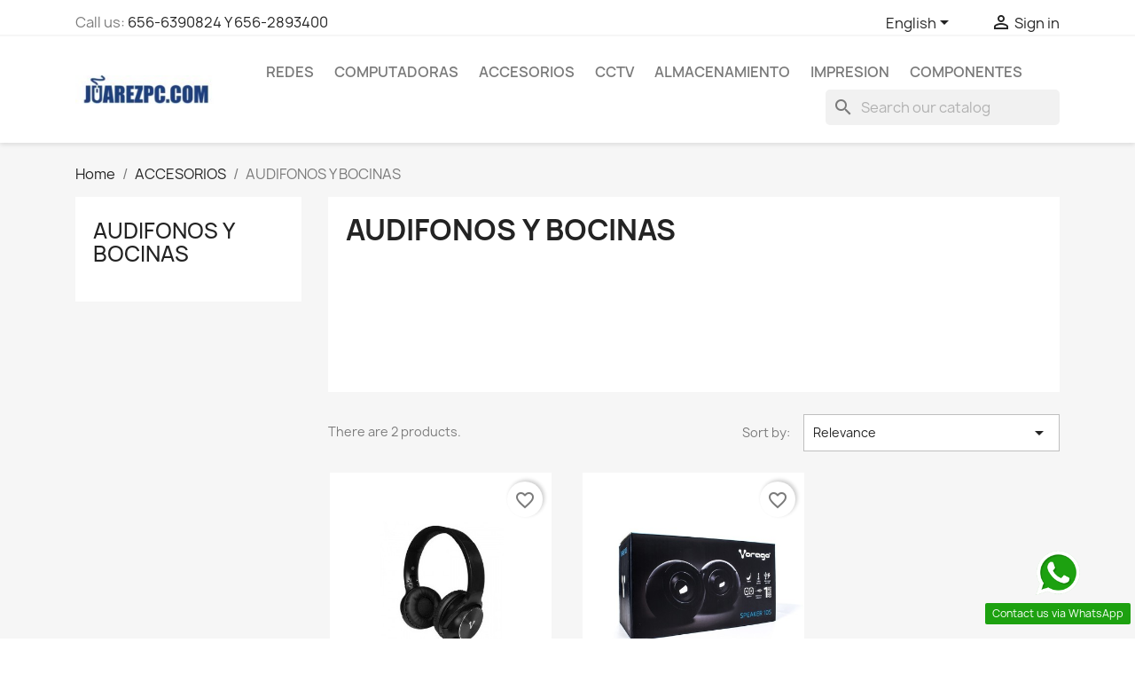

--- FILE ---
content_type: text/html; charset=utf-8
request_url: https://juarezpc.com/en/55-audifonos-y-bocinas
body_size: 12661
content:
<!doctype html>
<html lang="en-US">

  <head>
    
      
  <meta charset="utf-8">


  <meta http-equiv="x-ua-compatible" content="ie=edge">



  <title>AUDIFONOS Y BOCINAS</title>
  
    
  
  <meta name="description" content="">
  <meta name="keywords" content="">
        <link rel="canonical" href="https://juarezpc.com/en/55-audifonos-y-bocinas">
    
          <link rel="alternate" href="https://juarezpc.com/en/55-audifonos-y-bocinas" hreflang="en-us">
          <link rel="alternate" href="https://juarezpc.com/mx/55-audifonos-y-bocinas" hreflang="es-mx">
      
  
  
    <script type="application/ld+json">
  {
    "@context": "https://schema.org",
    "@type": "Organization",
    "name" : "JUAREZPC.COM",
    "url" : "https://juarezpc.com/en/"
         ,"logo": {
        "@type": "ImageObject",
        "url":"https://juarezpc.com/img/logo-1696545720.jpg"
      }
      }
</script>

<script type="application/ld+json">
  {
    "@context": "https://schema.org",
    "@type": "WebPage",
    "isPartOf": {
      "@type": "WebSite",
      "url":  "https://juarezpc.com/en/",
      "name": "JUAREZPC.COM"
    },
    "name": "AUDIFONOS Y BOCINAS",
    "url":  "https://juarezpc.com/en/55-audifonos-y-bocinas"
  }
</script>


  <script type="application/ld+json">
    {
      "@context": "https://schema.org",
      "@type": "BreadcrumbList",
      "itemListElement": [
                  {
            "@type": "ListItem",
            "position": 1,
            "name": "Home",
            "item": "https://juarezpc.com/en/"
          },                  {
            "@type": "ListItem",
            "position": 2,
            "name": "ACCESORIOS",
            "item": "https://juarezpc.com/en/13-accesorios"
          },                  {
            "@type": "ListItem",
            "position": 3,
            "name": "AUDIFONOS Y BOCINAS",
            "item": "https://juarezpc.com/en/55-audifonos-y-bocinas"
          }              ]
    }
  </script>
  
  
  
  <script type="application/ld+json">
  {
    "@context": "https://schema.org",
    "@type": "ItemList",
    "itemListElement": [
          {
        "@type": "ListItem",
        "position": 1,
        "name": "HEADPHONES 200 VORAGO",
        "url": "https://juarezpc.com/en/accesorios/76-headphones-200-vorago.html"
      },          {
        "@type": "ListItem",
        "position": 2,
        "name": "BOCINAS USB VORAGO SPK-105",
        "url": "https://juarezpc.com/en/accesorios/75-bocinas-usb-vorago-spk-105.html"
      }        ]
  }
</script>

  
  
    
  

  
    <meta property="og:title" content="AUDIFONOS Y BOCINAS" />
    <meta property="og:description" content="" />
    <meta property="og:url" content="https://juarezpc.com/en/55-audifonos-y-bocinas" />
    <meta property="og:site_name" content="JUAREZPC.COM" />
    <meta property="og:type" content="website" />    



  <meta name="viewport" content="width=device-width, initial-scale=1">



  <link rel="icon" type="image/vnd.microsoft.icon" href="https://juarezpc.com/img/favicon.ico?1696545804">
  <link rel="shortcut icon" type="image/x-icon" href="https://juarezpc.com/img/favicon.ico?1696545804">



    <link rel="stylesheet" href="https://juarezpc.com/themes/classic/assets/css/theme.css" type="text/css" media="all">
  <link rel="stylesheet" href="https://juarezpc.com/modules/blockreassurance/views/dist/front.css" type="text/css" media="all">
  <link rel="stylesheet" href="https://juarezpc.com/modules/ps_socialfollow/views/css/ps_socialfollow.css" type="text/css" media="all">
  <link rel="stylesheet" href="https://juarezpc.com/modules/ps_searchbar/ps_searchbar.css" type="text/css" media="all">
  <link rel="stylesheet" href="https://juarezpc.com/modules/ps_facetedsearch/views/dist/front.css" type="text/css" media="all">
  <link rel="stylesheet" href="https://juarezpc.com/modules/ets_cookie_banner/views/css/front.css" type="text/css" media="all">
  <link rel="stylesheet" href="https://juarezpc.com/modules/productcomments/views/css/productcomments.css" type="text/css" media="all">
  <link rel="stylesheet" href="https://juarezpc.com/modules/ets_whatsapp/views/css/front.css" type="text/css" media="all">
  <link rel="stylesheet" href="https://juarezpc.com/modules/ph_instagram/views/css/instagram.css" type="text/css" media="all">
  <link rel="stylesheet" href="https://juarezpc.com/modules/ph_instagram/views/css/fancybox.css" type="text/css" media="all">
  <link rel="stylesheet" href="https://juarezpc.com/js/jquery/ui/themes/base/minified/jquery-ui.min.css" type="text/css" media="all">
  <link rel="stylesheet" href="https://juarezpc.com/js/jquery/ui/themes/base/minified/jquery.ui.theme.min.css" type="text/css" media="all">
  <link rel="stylesheet" href="https://juarezpc.com/modules/blockwishlist/public/wishlist.css" type="text/css" media="all">
  <link rel="stylesheet" href="https://juarezpc.com/modules/ps_imageslider/css/homeslider.css" type="text/css" media="all">




  

  <script type="text/javascript">
        var blockwishlistController = "https:\/\/juarezpc.com\/en\/module\/blockwishlist\/action";
        var prestashop = {"cart":{"products":[],"totals":{"total":{"type":"total","label":"Total","amount":0,"value":"$0.00"},"total_including_tax":{"type":"total","label":"Total (tax incl.)","amount":0,"value":"$0.00"},"total_excluding_tax":{"type":"total","label":"Total (tax excl.)","amount":0,"value":"$0.00"}},"subtotals":{"products":{"type":"products","label":"Subtotal","amount":0,"value":"$0.00"},"discounts":null,"shipping":{"type":"shipping","label":"Shipping","amount":0,"value":""},"tax":{"type":"tax","label":"Taxes","amount":0,"value":"$0.00"}},"products_count":0,"summary_string":"0 items","vouchers":{"allowed":0,"added":[]},"discounts":[],"minimalPurchase":0,"minimalPurchaseRequired":""},"currency":{"id":2,"name":"Mexican Peso","iso_code":"MXN","iso_code_num":"484","sign":"$"},"customer":{"lastname":null,"firstname":null,"email":null,"birthday":null,"newsletter":null,"newsletter_date_add":null,"optin":null,"website":null,"company":null,"siret":null,"ape":null,"is_logged":false,"gender":{"type":null,"name":null},"addresses":[]},"country":{"id_zone":2,"id_currency":0,"call_prefix":52,"iso_code":"MX","active":1,"contains_states":1,"need_identification_number":1,"need_zip_code":1,"zip_code_format":"NNNNN","display_tax_label":1,"name":"M\u00e9xico","id":144},"language":{"name":"English (English)","iso_code":"en","locale":"en-US","language_code":"en-us","active":1,"is_rtl":0,"date_format_lite":"m\/d\/Y","date_format_full":"m\/d\/Y H:i:s","id":1},"page":{"title":"","canonical":"https:\/\/juarezpc.com\/en\/55-audifonos-y-bocinas","meta":{"title":"AUDIFONOS Y BOCINAS","description":"","keywords":"","robots":"index"},"page_name":"category","body_classes":{"lang-en":true,"lang-rtl":false,"country-MX":true,"currency-MXN":true,"layout-left-column":true,"page-category":true,"tax-display-enabled":true,"page-customer-account":false,"category-id-55":true,"category-AUDIFONOS Y BOCINAS":true,"category-id-parent-13":true,"category-depth-level-3":true},"admin_notifications":[],"password-policy":{"feedbacks":{"0":"Very weak","1":"Weak","2":"Average","3":"Strong","4":"Very strong","Straight rows of keys are easy to guess":"Straight rows of keys are easy to guess","Short keyboard patterns are easy to guess":"Short keyboard patterns are easy to guess","Use a longer keyboard pattern with more turns":"Use a longer keyboard pattern with more turns","Repeats like \"aaa\" are easy to guess":"Repeats like \"aaa\" are easy to guess","Repeats like \"abcabcabc\" are only slightly harder to guess than \"abc\"":"Repeats like \"abcabcabc\" are only slightly harder to guess than \"abc\"","Sequences like abc or 6543 are easy to guess":"Sequences like \"abc\" or \"6543\" are easy to guess.","Recent years are easy to guess":"Recent years are easy to guess","Dates are often easy to guess":"Dates are often easy to guess","This is a top-10 common password":"This is a top-10 common password","This is a top-100 common password":"This is a top-100 common password","This is a very common password":"This is a very common password","This is similar to a commonly used password":"This is similar to a commonly used password","A word by itself is easy to guess":"A word by itself is easy to guess","Names and surnames by themselves are easy to guess":"Names and surnames by themselves are easy to guess","Common names and surnames are easy to guess":"Common names and surnames are easy to guess","Use a few words, avoid common phrases":"Use a few words, avoid common phrases","No need for symbols, digits, or uppercase letters":"No need for symbols, digits, or uppercase letters","Avoid repeated words and characters":"Avoid repeated words and characters","Avoid sequences":"Avoid sequences","Avoid recent years":"Avoid recent years","Avoid years that are associated with you":"Avoid years that are associated with you","Avoid dates and years that are associated with you":"Avoid dates and years that are associated with you","Capitalization doesn't help very much":"Capitalization doesn't help very much","All-uppercase is almost as easy to guess as all-lowercase":"All-uppercase is almost as easy to guess as all-lowercase","Reversed words aren't much harder to guess":"Reversed words aren't much harder to guess","Predictable substitutions like '@' instead of 'a' don't help very much":"Predictable substitutions like \"@\" instead of \"a\" don't help very much.","Add another word or two. Uncommon words are better.":"Add another word or two. Uncommon words are better."}}},"shop":{"name":"JUAREZPC.COM","logo":"https:\/\/juarezpc.com\/img\/logo-1696545720.jpg","stores_icon":"https:\/\/juarezpc.com\/img\/logo_stores.png","favicon":"https:\/\/juarezpc.com\/img\/favicon.ico"},"core_js_public_path":"\/themes\/","urls":{"base_url":"https:\/\/juarezpc.com\/","current_url":"https:\/\/juarezpc.com\/en\/55-audifonos-y-bocinas","shop_domain_url":"https:\/\/juarezpc.com","img_ps_url":"https:\/\/juarezpc.com\/img\/","img_cat_url":"https:\/\/juarezpc.com\/img\/c\/","img_lang_url":"https:\/\/juarezpc.com\/img\/l\/","img_prod_url":"https:\/\/juarezpc.com\/img\/p\/","img_manu_url":"https:\/\/juarezpc.com\/img\/m\/","img_sup_url":"https:\/\/juarezpc.com\/img\/su\/","img_ship_url":"https:\/\/juarezpc.com\/img\/s\/","img_store_url":"https:\/\/juarezpc.com\/img\/st\/","img_col_url":"https:\/\/juarezpc.com\/img\/co\/","img_url":"https:\/\/juarezpc.com\/themes\/classic\/assets\/img\/","css_url":"https:\/\/juarezpc.com\/themes\/classic\/assets\/css\/","js_url":"https:\/\/juarezpc.com\/themes\/classic\/assets\/js\/","pic_url":"https:\/\/juarezpc.com\/upload\/","theme_assets":"https:\/\/juarezpc.com\/themes\/classic\/assets\/","theme_dir":"https:\/\/juarezpc.com\/home\/plazal6\/public_html\/themes\/classic\/","pages":{"address":"https:\/\/juarezpc.com\/en\/address","addresses":"https:\/\/juarezpc.com\/en\/addresses","authentication":"https:\/\/juarezpc.com\/en\/login","manufacturer":"https:\/\/juarezpc.com\/en\/brands","cart":"https:\/\/juarezpc.com\/en\/cart","category":"https:\/\/juarezpc.com\/en\/index.php?controller=category","cms":"https:\/\/juarezpc.com\/en\/index.php?controller=cms","contact":"https:\/\/juarezpc.com\/en\/contact-us","discount":"https:\/\/juarezpc.com\/en\/discount","guest_tracking":"https:\/\/juarezpc.com\/en\/guest-tracking","history":"https:\/\/juarezpc.com\/en\/order-history","identity":"https:\/\/juarezpc.com\/en\/identity","index":"https:\/\/juarezpc.com\/en\/","my_account":"https:\/\/juarezpc.com\/en\/my-account","order_confirmation":"https:\/\/juarezpc.com\/en\/order-confirmation","order_detail":"https:\/\/juarezpc.com\/en\/index.php?controller=order-detail","order_follow":"https:\/\/juarezpc.com\/en\/order-follow","order":"https:\/\/juarezpc.com\/en\/order","order_return":"https:\/\/juarezpc.com\/en\/index.php?controller=order-return","order_slip":"https:\/\/juarezpc.com\/en\/credit-slip","pagenotfound":"https:\/\/juarezpc.com\/en\/page-not-found","password":"https:\/\/juarezpc.com\/en\/password-recovery","pdf_invoice":"https:\/\/juarezpc.com\/en\/index.php?controller=pdf-invoice","pdf_order_return":"https:\/\/juarezpc.com\/en\/index.php?controller=pdf-order-return","pdf_order_slip":"https:\/\/juarezpc.com\/en\/index.php?controller=pdf-order-slip","prices_drop":"https:\/\/juarezpc.com\/en\/prices-drop","product":"https:\/\/juarezpc.com\/en\/index.php?controller=product","registration":"https:\/\/juarezpc.com\/en\/registration","search":"https:\/\/juarezpc.com\/en\/search","sitemap":"https:\/\/juarezpc.com\/en\/sitemap","stores":"https:\/\/juarezpc.com\/en\/stores","supplier":"https:\/\/juarezpc.com\/en\/suppliers","new_products":"https:\/\/juarezpc.com\/en\/new-products","brands":"https:\/\/juarezpc.com\/en\/brands","register":"https:\/\/juarezpc.com\/en\/registration","order_login":"https:\/\/juarezpc.com\/en\/order?login=1"},"alternative_langs":{"en-us":"https:\/\/juarezpc.com\/en\/55-audifonos-y-bocinas","es-mx":"https:\/\/juarezpc.com\/mx\/55-audifonos-y-bocinas"},"actions":{"logout":"https:\/\/juarezpc.com\/en\/?mylogout="},"no_picture_image":{"bySize":{"small_default":{"url":"https:\/\/juarezpc.com\/img\/p\/en-default-small_default.jpg","width":98,"height":98},"cart_default":{"url":"https:\/\/juarezpc.com\/img\/p\/en-default-cart_default.jpg","width":125,"height":125},"home_default":{"url":"https:\/\/juarezpc.com\/img\/p\/en-default-home_default.jpg","width":250,"height":250},"medium_default":{"url":"https:\/\/juarezpc.com\/img\/p\/en-default-medium_default.jpg","width":452,"height":452},"large_default":{"url":"https:\/\/juarezpc.com\/img\/p\/en-default-large_default.jpg","width":800,"height":800}},"small":{"url":"https:\/\/juarezpc.com\/img\/p\/en-default-small_default.jpg","width":98,"height":98},"medium":{"url":"https:\/\/juarezpc.com\/img\/p\/en-default-home_default.jpg","width":250,"height":250},"large":{"url":"https:\/\/juarezpc.com\/img\/p\/en-default-large_default.jpg","width":800,"height":800},"legend":""}},"configuration":{"display_taxes_label":true,"display_prices_tax_incl":false,"is_catalog":true,"show_prices":true,"opt_in":{"partner":true},"quantity_discount":{"type":"discount","label":"Unit discount"},"voucher_enabled":0,"return_enabled":0},"field_required":[],"breadcrumb":{"links":[{"title":"Home","url":"https:\/\/juarezpc.com\/en\/"},{"title":"ACCESORIOS","url":"https:\/\/juarezpc.com\/en\/13-accesorios"},{"title":"AUDIFONOS Y BOCINAS","url":"https:\/\/juarezpc.com\/en\/55-audifonos-y-bocinas"}],"count":3},"link":{"protocol_link":"https:\/\/","protocol_content":"https:\/\/"},"time":1769741420,"static_token":"ba7d537302822ac2372b70ebff96550f","token":"8d29f646c06ec94639574354c9cd7ce6","debug":false};
        var prestashopFacebookAjaxController = "https:\/\/juarezpc.com\/en\/module\/ps_facebook\/Ajax";
        var productsAlreadyTagged = [];
        var psemailsubscription_subscription = "https:\/\/juarezpc.com\/en\/module\/ps_emailsubscription\/subscription";
        var psr_icon_color = "#F19D76";
        var removeFromWishlistUrl = "https:\/\/juarezpc.com\/en\/module\/blockwishlist\/action?action=deleteProductFromWishlist";
        var wishlistAddProductToCartUrl = "https:\/\/juarezpc.com\/en\/module\/blockwishlist\/action?action=addProductToCart";
        var wishlistUrl = "https:\/\/juarezpc.com\/en\/module\/blockwishlist\/view";
      </script>



    <link rel="prefetch" href="https://www.paypal.com/sdk/js?client-id=AXjYFXWyb4xJCErTUDiFkzL0Ulnn-bMm4fal4G-1nQXQ1ZQxp06fOuE7naKUXGkq2TZpYSiI9xXbs4eo&amp;merchant-id=0&amp;currency=MXN&amp;intent=capture&amp;commit=false&amp;vault=false&amp;integration-date=2022-14-06&amp;enable-funding=paylater&amp;components=marks,funding-eligibility" as="script">
<script type="text/javascript">
    var PH_INSTA_LINK_AJAX = "https://juarezpc.com/en/module/ph_instagram/common";
    var PH_INSTA_TOKEN = "04e85bdf3a5e72569118dd636f39b8fb";
</script>
<script type="text/javascript" src="/modules/ph_instagram/views/js/fancybox.js" defer="defer"></script>
<script type="text/javascript" src="/modules/ph_instagram/views/js/front.js" defer="defer"></script>


    
  </head>

  <body id="category" class="lang-en country-mx currency-mxn layout-left-column page-category tax-display-enabled category-id-55 category-audifonos-y-bocinas category-id-parent-13 category-depth-level-3">

    
      
    

    <main>
      
              

      <header id="header">
        
          
  <div class="header-banner">
    
  </div>



  <nav class="header-nav">
    <div class="container">
      <div class="row">
        <div class="hidden-sm-down">
          <div class="col-md-5 col-xs-12">
            <div id="_desktop_contact_link">
  <div id="contact-link">
                Call us: <a href='tel:656-6390824Y656-2893400'>656-6390824 Y 656-2893400</a>
      </div>
</div>

          </div>
          <div class="col-md-7 right-nav">
              <div id="_desktop_language_selector">
  <div class="language-selector-wrapper">
    <span id="language-selector-label" class="hidden-md-up">Language:</span>
    <div class="language-selector dropdown js-dropdown">
      <button data-toggle="dropdown" class="hidden-sm-down btn-unstyle" aria-haspopup="true" aria-expanded="false" aria-label="Language dropdown">
        <span class="expand-more">English</span>
        <i class="material-icons expand-more">&#xE5C5;</i>
      </button>
      <ul class="dropdown-menu hidden-sm-down" aria-labelledby="language-selector-label">
                  <li  class="current" >
            <a href="https://juarezpc.com/en/55-audifonos-y-bocinas" class="dropdown-item" data-iso-code="en">English</a>
          </li>
                  <li >
            <a href="https://juarezpc.com/mx/55-audifonos-y-bocinas" class="dropdown-item" data-iso-code="mx">Español MX</a>
          </li>
              </ul>
      <select class="link hidden-md-up" aria-labelledby="language-selector-label">
                  <option value="https://juarezpc.com/en/55-audifonos-y-bocinas" selected="selected" data-iso-code="en">
            English
          </option>
                  <option value="https://juarezpc.com/mx/55-audifonos-y-bocinas" data-iso-code="mx">
            Español MX
          </option>
              </select>
    </div>
  </div>
</div>
<div id="_desktop_user_info">
  <div class="user-info">
          <a
        href="https://juarezpc.com/en/login?back=https%3A%2F%2Fjuarezpc.com%2Fen%2F55-audifonos-y-bocinas"
        title="Log in to your customer account"
        rel="nofollow"
      >
        <i class="material-icons">&#xE7FF;</i>
        <span class="hidden-sm-down">Sign in</span>
      </a>
      </div>
</div>

          </div>
        </div>
        <div class="hidden-md-up text-sm-center mobile">
          <div class="float-xs-left" id="menu-icon">
            <i class="material-icons d-inline">&#xE5D2;</i>
          </div>
          <div class="float-xs-right" id="_mobile_cart"></div>
          <div class="float-xs-right" id="_mobile_user_info"></div>
          <div class="top-logo" id="_mobile_logo"></div>
          <div class="clearfix"></div>
        </div>
      </div>
    </div>
  </nav>



  <div class="header-top">
    <div class="container">
       <div class="row">
        <div class="col-md-2 hidden-sm-down" id="_desktop_logo">
                                    
  <a href="https://juarezpc.com/en/">
    <img
      class="logo img-fluid"
      src="https://juarezpc.com/img/logo-1696545720.jpg"
      alt="JUAREZPC.COM"
      width="200"
      height="40">
  </a>

                              </div>
        <div class="header-top-right col-md-10 col-sm-12 position-static">
          

<div class="menu js-top-menu position-static hidden-sm-down" id="_desktop_top_menu">
    
          <ul class="top-menu" id="top-menu" data-depth="0">
                    <li class="category" id="category-10">
                          <a
                class="dropdown-item"
                href="https://juarezpc.com/en/10-redes" data-depth="0"
                              >
                                                                      <span class="float-xs-right hidden-md-up">
                    <span data-target="#top_sub_menu_9375" data-toggle="collapse" class="navbar-toggler collapse-icons">
                      <i class="material-icons add">&#xE313;</i>
                      <i class="material-icons remove">&#xE316;</i>
                    </span>
                  </span>
                                REDES
              </a>
                            <div  class="popover sub-menu js-sub-menu collapse" id="top_sub_menu_9375">
                
          <ul class="top-menu"  data-depth="1">
                    <li class="category" id="category-31">
                          <a
                class="dropdown-item dropdown-submenu"
                href="https://juarezpc.com/en/31-routers-access-points" data-depth="1"
                              >
                                ROUTERS &amp; ACCESS POINTS
              </a>
                          </li>
                    <li class="category" id="category-33">
                          <a
                class="dropdown-item dropdown-submenu"
                href="https://juarezpc.com/en/33-extensores-de-red" data-depth="1"
                              >
                                EXTENSORES DE RED
              </a>
                          </li>
                    <li class="category" id="category-34">
                          <a
                class="dropdown-item dropdown-submenu"
                href="https://juarezpc.com/en/34-herramientas" data-depth="1"
                              >
                                HERRAMIENTAS
              </a>
                          </li>
                    <li class="category" id="category-32">
                          <a
                class="dropdown-item dropdown-submenu"
                href="https://juarezpc.com/en/32-adaptadores-inalambricos" data-depth="1"
                              >
                                ADAPTADORES INALAMBRICOS
              </a>
                          </li>
                    <li class="category" id="category-53">
                          <a
                class="dropdown-item dropdown-submenu"
                href="https://juarezpc.com/en/53-redes-alambricas" data-depth="1"
                              >
                                REDES ALAMBRICAS
              </a>
                          </li>
                    <li class="category" id="category-54">
                          <a
                class="dropdown-item dropdown-submenu"
                href="https://juarezpc.com/en/54-cables" data-depth="1"
                              >
                                CABLES
              </a>
                          </li>
              </ul>
    
              </div>
                          </li>
                    <li class="category" id="category-12">
                          <a
                class="dropdown-item"
                href="https://juarezpc.com/en/12-computadoras" data-depth="0"
                              >
                                                                      <span class="float-xs-right hidden-md-up">
                    <span data-target="#top_sub_menu_98630" data-toggle="collapse" class="navbar-toggler collapse-icons">
                      <i class="material-icons add">&#xE313;</i>
                      <i class="material-icons remove">&#xE316;</i>
                    </span>
                  </span>
                                COMPUTADORAS
              </a>
                            <div  class="popover sub-menu js-sub-menu collapse" id="top_sub_menu_98630">
                
          <ul class="top-menu"  data-depth="1">
                    <li class="category" id="category-35">
                          <a
                class="dropdown-item dropdown-submenu"
                href="https://juarezpc.com/en/35-desktops" data-depth="1"
                              >
                                DESKTOPS
              </a>
                          </li>
                    <li class="category" id="category-36">
                          <a
                class="dropdown-item dropdown-submenu"
                href="https://juarezpc.com/en/36-laptops" data-depth="1"
                              >
                                LAPTOPS
              </a>
                          </li>
              </ul>
    
              </div>
                          </li>
                    <li class="category" id="category-13">
                          <a
                class="dropdown-item"
                href="https://juarezpc.com/en/13-accesorios" data-depth="0"
                              >
                                                                      <span class="float-xs-right hidden-md-up">
                    <span data-target="#top_sub_menu_63252" data-toggle="collapse" class="navbar-toggler collapse-icons">
                      <i class="material-icons add">&#xE313;</i>
                      <i class="material-icons remove">&#xE316;</i>
                    </span>
                  </span>
                                ACCESORIOS
              </a>
                            <div  class="popover sub-menu js-sub-menu collapse" id="top_sub_menu_63252">
                
          <ul class="top-menu"  data-depth="1">
                    <li class="category" id="category-27">
                          <a
                class="dropdown-item dropdown-submenu"
                href="https://juarezpc.com/en/27-cables" data-depth="1"
                              >
                                CABLES
              </a>
                          </li>
                    <li class="category" id="category-41">
                          <a
                class="dropdown-item dropdown-submenu"
                href="https://juarezpc.com/en/41-cargadores-laptop" data-depth="1"
                              >
                                CARGADORES LAPTOP
              </a>
                          </li>
                    <li class="category" id="category-42">
                          <a
                class="dropdown-item dropdown-submenu"
                href="https://juarezpc.com/en/42-enfriamiento" data-depth="1"
                              >
                                ENFRIAMIENTO
              </a>
                          </li>
                    <li class="category" id="category-51">
                          <a
                class="dropdown-item dropdown-submenu"
                href="https://juarezpc.com/en/51-teclado-y-mouse" data-depth="1"
                              >
                                TECLADO Y MOUSE
              </a>
                          </li>
                    <li class="category" id="category-52">
                          <a
                class="dropdown-item dropdown-submenu"
                href="https://juarezpc.com/en/52-nobreak-reguladores" data-depth="1"
                              >
                                NOBREAK &amp; REGULADORES
              </a>
                          </li>
                    <li class="category current " id="category-55">
                          <a
                class="dropdown-item dropdown-submenu"
                href="https://juarezpc.com/en/55-audifonos-y-bocinas" data-depth="1"
                              >
                                AUDIFONOS Y BOCINAS
              </a>
                          </li>
              </ul>
    
              </div>
                          </li>
                    <li class="category" id="category-14">
                          <a
                class="dropdown-item"
                href="https://juarezpc.com/en/14-cctv" data-depth="0"
                              >
                                                                      <span class="float-xs-right hidden-md-up">
                    <span data-target="#top_sub_menu_66631" data-toggle="collapse" class="navbar-toggler collapse-icons">
                      <i class="material-icons add">&#xE313;</i>
                      <i class="material-icons remove">&#xE316;</i>
                    </span>
                  </span>
                                CCTV
              </a>
                            <div  class="popover sub-menu js-sub-menu collapse" id="top_sub_menu_66631">
                
          <ul class="top-menu"  data-depth="1">
                    <li class="category" id="category-37">
                          <a
                class="dropdown-item dropdown-submenu"
                href="https://juarezpc.com/en/37-camaras" data-depth="1"
                              >
                                CAMARAS
              </a>
                          </li>
                    <li class="category" id="category-38">
                          <a
                class="dropdown-item dropdown-submenu"
                href="https://juarezpc.com/en/38-dvr-nvr" data-depth="1"
                              >
                                DVR / NVR
              </a>
                          </li>
                    <li class="category" id="category-39">
                          <a
                class="dropdown-item dropdown-submenu"
                href="https://juarezpc.com/en/39-accesorios" data-depth="1"
                              >
                                ACCESORIOS
              </a>
                          </li>
                    <li class="category" id="category-40">
                          <a
                class="dropdown-item dropdown-submenu"
                href="https://juarezpc.com/en/40-kits" data-depth="1"
                              >
                                KITS
              </a>
                          </li>
              </ul>
    
              </div>
                          </li>
                    <li class="category" id="category-22">
                          <a
                class="dropdown-item"
                href="https://juarezpc.com/en/22-almacenamiento" data-depth="0"
                              >
                                                                      <span class="float-xs-right hidden-md-up">
                    <span data-target="#top_sub_menu_83711" data-toggle="collapse" class="navbar-toggler collapse-icons">
                      <i class="material-icons add">&#xE313;</i>
                      <i class="material-icons remove">&#xE316;</i>
                    </span>
                  </span>
                                ALMACENAMIENTO
              </a>
                            <div  class="popover sub-menu js-sub-menu collapse" id="top_sub_menu_83711">
                
          <ul class="top-menu"  data-depth="1">
                    <li class="category" id="category-23">
                          <a
                class="dropdown-item dropdown-submenu"
                href="https://juarezpc.com/en/23-discos-solidos" data-depth="1"
                              >
                                DISCOS SOLIDOS
              </a>
                          </li>
                    <li class="category" id="category-24">
                          <a
                class="dropdown-item dropdown-submenu"
                href="https://juarezpc.com/en/24-memorias-usb" data-depth="1"
                              >
                                MEMORIAS USB
              </a>
                          </li>
                    <li class="category" id="category-25">
                          <a
                class="dropdown-item dropdown-submenu"
                href="https://juarezpc.com/en/25-memorias-sd" data-depth="1"
                              >
                                MEMORIAS SD
              </a>
                          </li>
                    <li class="category" id="category-26">
                          <a
                class="dropdown-item dropdown-submenu"
                href="https://juarezpc.com/en/26-discos-duros" data-depth="1"
                              >
                                DISCOS DUROS
              </a>
                          </li>
              </ul>
    
              </div>
                          </li>
                    <li class="category" id="category-28">
                          <a
                class="dropdown-item"
                href="https://juarezpc.com/en/28-impresion" data-depth="0"
                              >
                                                                      <span class="float-xs-right hidden-md-up">
                    <span data-target="#top_sub_menu_94030" data-toggle="collapse" class="navbar-toggler collapse-icons">
                      <i class="material-icons add">&#xE313;</i>
                      <i class="material-icons remove">&#xE316;</i>
                    </span>
                  </span>
                                IMPRESION
              </a>
                            <div  class="popover sub-menu js-sub-menu collapse" id="top_sub_menu_94030">
                
          <ul class="top-menu"  data-depth="1">
                    <li class="category" id="category-29">
                          <a
                class="dropdown-item dropdown-submenu"
                href="https://juarezpc.com/en/29-impresoras" data-depth="1"
                              >
                                IMPRESORAS
              </a>
                          </li>
                    <li class="category" id="category-30">
                          <a
                class="dropdown-item dropdown-submenu"
                href="https://juarezpc.com/en/30-consumibles" data-depth="1"
                              >
                                CONSUMIBLES
              </a>
                          </li>
              </ul>
    
              </div>
                          </li>
                    <li class="category" id="category-43">
                          <a
                class="dropdown-item"
                href="https://juarezpc.com/en/43-componentes" data-depth="0"
                              >
                                                                      <span class="float-xs-right hidden-md-up">
                    <span data-target="#top_sub_menu_88745" data-toggle="collapse" class="navbar-toggler collapse-icons">
                      <i class="material-icons add">&#xE313;</i>
                      <i class="material-icons remove">&#xE316;</i>
                    </span>
                  </span>
                                COMPONENTES
              </a>
                            <div  class="popover sub-menu js-sub-menu collapse" id="top_sub_menu_88745">
                
          <ul class="top-menu"  data-depth="1">
                    <li class="category" id="category-44">
                          <a
                class="dropdown-item dropdown-submenu"
                href="https://juarezpc.com/en/44-motherboards" data-depth="1"
                              >
                                MOTHERBOARDS
              </a>
                          </li>
                    <li class="category" id="category-45">
                          <a
                class="dropdown-item dropdown-submenu"
                href="https://juarezpc.com/en/45-procesadores" data-depth="1"
                              >
                                PROCESADORES
              </a>
                          </li>
                    <li class="category" id="category-46">
                          <a
                class="dropdown-item dropdown-submenu"
                href="https://juarezpc.com/en/46-abanicos" data-depth="1"
                              >
                                ABANICOS
              </a>
                          </li>
                    <li class="category" id="category-47">
                          <a
                class="dropdown-item dropdown-submenu"
                href="https://juarezpc.com/en/47-gabinetes" data-depth="1"
                              >
                                GABINETES
              </a>
                          </li>
                    <li class="category" id="category-48">
                          <a
                class="dropdown-item dropdown-submenu"
                href="https://juarezpc.com/en/48-memoria-ram" data-depth="1"
                              >
                                MEMORIA RAM
              </a>
                          </li>
                    <li class="category" id="category-49">
                          <a
                class="dropdown-item dropdown-submenu"
                href="https://juarezpc.com/en/49-tarjetas" data-depth="1"
                              >
                                TARJETAS
              </a>
                          </li>
                    <li class="category" id="category-50">
                          <a
                class="dropdown-item dropdown-submenu"
                href="https://juarezpc.com/en/50-monitores" data-depth="1"
                              >
                                MONITORES
              </a>
                          </li>
                    <li class="category" id="category-56">
                          <a
                class="dropdown-item dropdown-submenu"
                href="https://juarezpc.com/en/56-fuentes-" data-depth="1"
                              >
                                FUENTES
              </a>
                          </li>
              </ul>
    
              </div>
                          </li>
              </ul>
    
    <div class="clearfix"></div>
</div>
<div id="search_widget" class="search-widgets" data-search-controller-url="//juarezpc.com/en/search">
  <form method="get" action="//juarezpc.com/en/search">
    <input type="hidden" name="controller" value="search">
    <i class="material-icons search" aria-hidden="true">search</i>
    <input type="text" name="s" value="" placeholder="Search our catalog" aria-label="Search">
    <i class="material-icons clear" aria-hidden="true">clear</i>
  </form>
</div>

        </div>
      </div>
      <div id="mobile_top_menu_wrapper" class="row hidden-md-up" style="display:none;">
        <div class="js-top-menu mobile" id="_mobile_top_menu"></div>
        <div class="js-top-menu-bottom">
          <div id="_mobile_currency_selector"></div>
          <div id="_mobile_language_selector"></div>
          <div id="_mobile_contact_link"></div>
        </div>
      </div>
    </div>
  </div>
  

        
      </header>

      <section id="wrapper">
        
          
<aside id="notifications">
  <div class="notifications-container container">
    
    
    
      </div>
</aside>
        

        
        <div class="container">
          
            <nav data-depth="3" class="breadcrumb">
  <ol>
    
              
          <li>
                          <a href="https://juarezpc.com/en/"><span>Home</span></a>
                      </li>
        
              
          <li>
                          <a href="https://juarezpc.com/en/13-accesorios"><span>ACCESORIOS</span></a>
                      </li>
        
              
          <li>
                          <span>AUDIFONOS Y BOCINAS</span>
                      </li>
        
          
  </ol>
</nav>
          

          <div class="row">
            
              <div id="left-column" class="col-xs-12 col-md-4 col-lg-3">
                                  

<div class="block-categories">
  <ul class="category-top-menu">
    <li><a class="text-uppercase h6" href="https://juarezpc.com/en/55-audifonos-y-bocinas">AUDIFONOS Y BOCINAS</a></li>
      </ul>
</div>
<div id="search_filters_wrapper" class="hidden-sm-down">
  <div id="search_filter_controls" class="hidden-md-up">
      <span id="_mobile_search_filters_clear_all"></span>
      <button class="btn btn-secondary ok">
        <i class="material-icons rtl-no-flip">&#xE876;</i>
        OK
      </button>
  </div>
  
</div>

                              </div>
            

            
  <div id="content-wrapper" class="js-content-wrapper left-column col-xs-12 col-md-8 col-lg-9">
    
    
  <section id="main">

    
    <div id="js-product-list-header">
            <div class="block-category card card-block">
            <h1 class="h1">AUDIFONOS Y BOCINAS</h1>
            <div class="block-category-inner">
                                            </div>
        </div>
    </div>


    
          
    
    

    <section id="products">
      
        
          <div id="js-product-list-top" class="row products-selection">
  <div class="col-lg-5 hidden-sm-down total-products">
          <p>There are 2 products.</p>
      </div>
  <div class="col-lg-7">
    <div class="row sort-by-row">
      
        <span class="col-sm-3 col-md-5 hidden-sm-down sort-by">Sort by:</span>
<div class="col-xs-12 col-sm-12 col-md-9 products-sort-order dropdown">
  <button
    class="btn-unstyle select-title"
    rel="nofollow"
    data-toggle="dropdown"
    aria-label="Sort by selection"
    aria-haspopup="true"
    aria-expanded="false">
    Relevance    <i class="material-icons float-xs-right">&#xE5C5;</i>
  </button>
  <div class="dropdown-menu">
          <a
        rel="nofollow"
        href="https://juarezpc.com/en/55-audifonos-y-bocinas?order=product.sales.desc"
        class="select-list js-search-link"
      >
        Sales, highest to lowest
      </a>
          <a
        rel="nofollow"
        href="https://juarezpc.com/en/55-audifonos-y-bocinas?order=product.position.asc"
        class="select-list current js-search-link"
      >
        Relevance
      </a>
          <a
        rel="nofollow"
        href="https://juarezpc.com/en/55-audifonos-y-bocinas?order=product.name.asc"
        class="select-list js-search-link"
      >
        Name, A to Z
      </a>
          <a
        rel="nofollow"
        href="https://juarezpc.com/en/55-audifonos-y-bocinas?order=product.name.desc"
        class="select-list js-search-link"
      >
        Name, Z to A
      </a>
          <a
        rel="nofollow"
        href="https://juarezpc.com/en/55-audifonos-y-bocinas?order=product.price.asc"
        class="select-list js-search-link"
      >
        Price, low to high
      </a>
          <a
        rel="nofollow"
        href="https://juarezpc.com/en/55-audifonos-y-bocinas?order=product.price.desc"
        class="select-list js-search-link"
      >
        Price, high to low
      </a>
      </div>
</div>
      
          </div>
  </div>
  <div class="col-sm-12 hidden-md-up text-sm-center showing">
    Showing 1-2 of 2 item(s)
  </div>
</div>
        

        
          <div class="hidden-sm-down">
            <section id="js-active-search-filters" class="hide">
  
    <p class="h6 hidden-xs-up">Active filters</p>
  

  </section>

          </div>
        

        
          <div id="js-product-list">
  
<div class="products row">
            
<div class="js-product product col-xs-12 col-sm-6 col-xl-4">
  <article class="product-miniature js-product-miniature" data-id-product="76" data-id-product-attribute="0">
    <div class="thumbnail-container">
      <div class="thumbnail-top">
        
                      <a href="https://juarezpc.com/en/accesorios/76-headphones-200-vorago.html" class="thumbnail product-thumbnail">
              <picture>
                                                <img
                  src="https://juarezpc.com/88-home_default/headphones-200-vorago.jpg"
                  alt="HEADPHONES 200 VORAGO"
                  loading="lazy"
                  data-full-size-image-url="https://juarezpc.com/88-large_default/headphones-200-vorago.jpg"
                  width="250"
                  height="250"
                />
              </picture>
            </a>
                  

        <div class="highlighted-informations no-variants">
          
            <a class="quick-view js-quick-view" href="#" data-link-action="quickview">
              <i class="material-icons search">&#xE8B6;</i> Quick view
            </a>
          

          
                      
        </div>
      </div>

      <div class="product-description">
        
                      <h2 class="h3 product-title"><a href="https://juarezpc.com/en/accesorios/76-headphones-200-vorago.html" content="https://juarezpc.com/en/accesorios/76-headphones-200-vorago.html">HEADPHONES 200 VORAGO</a></h2>
                  

        
                      <div class="product-price-and-shipping">
              
              

              <span class="price" aria-label="Price">
                                                  $277.78
                              </span>

              

              
            </div>
                  

        
          
<div class="product-list-reviews" data-id="76" data-url="https://juarezpc.com/en/module/productcomments/CommentGrade">
  <div class="grade-stars small-stars"></div>
  <div class="comments-nb"></div>
</div>

        
      </div>

      
    <ul class="product-flags js-product-flags">
            </ul>

    </div>
  </article>
</div>

            
<div class="js-product product col-xs-12 col-sm-6 col-xl-4">
  <article class="product-miniature js-product-miniature" data-id-product="75" data-id-product-attribute="0">
    <div class="thumbnail-container">
      <div class="thumbnail-top">
        
                      <a href="https://juarezpc.com/en/accesorios/75-bocinas-usb-vorago-spk-105.html" class="thumbnail product-thumbnail">
              <picture>
                                                <img
                  src="https://juarezpc.com/87-home_default/bocinas-usb-vorago-spk-105.jpg"
                  alt="BOCINAS USB VORAGO SPK-105"
                  loading="lazy"
                  data-full-size-image-url="https://juarezpc.com/87-large_default/bocinas-usb-vorago-spk-105.jpg"
                  width="250"
                  height="250"
                />
              </picture>
            </a>
                  

        <div class="highlighted-informations no-variants">
          
            <a class="quick-view js-quick-view" href="#" data-link-action="quickview">
              <i class="material-icons search">&#xE8B6;</i> Quick view
            </a>
          

          
                      
        </div>
      </div>

      <div class="product-description">
        
                      <h2 class="h3 product-title"><a href="https://juarezpc.com/en/accesorios/75-bocinas-usb-vorago-spk-105.html" content="https://juarezpc.com/en/accesorios/75-bocinas-usb-vorago-spk-105.html">BOCINAS USB VORAGO SPK-105</a></h2>
                  

        
                      <div class="product-price-and-shipping">
              
              

              <span class="price" aria-label="Price">
                                                  $231.48
                              </span>

              

              
            </div>
                  

        
          
<div class="product-list-reviews" data-id="75" data-url="https://juarezpc.com/en/module/productcomments/CommentGrade">
  <div class="grade-stars small-stars"></div>
  <div class="comments-nb"></div>
</div>

        
      </div>

      
    <ul class="product-flags js-product-flags">
            </ul>

    </div>
  </article>
</div>

    </div>

  
    <nav class="pagination">
  <div class="col-md-4">
    
      Showing 1-2 of 2 item(s)
    
  </div>

  <div class="col-md-6 offset-md-2 pr-0">
    
         
  </div>

</nav>
  

  <div class="hidden-md-up text-xs-right up">
    <a href="#header" class="btn btn-secondary">
      Back to top
      <i class="material-icons">&#xE316;</i>
    </a>
  </div>
</div>
        

        
          <div id="js-product-list-bottom"></div>
        

          </section>

    
    <div id="js-product-list-footer">
    </div>


    

  </section>

    
  </div>


            
          </div>
        </div>
        
      </section>

      <footer id="footer" class="js-footer">
        
          <div class="container">
  <div class="row">
    
      <div class="block_newsletter col-lg-8 col-md-12 col-sm-12" id="blockEmailSubscription_displayFooterBefore">
  <div class="row">
    <p id="block-newsletter-label" class="col-md-5 col-xs-12">Get our latest news and special sales</p>
    <div class="col-md-7 col-xs-12">
      <form action="https://juarezpc.com/en/55-audifonos-y-bocinas#blockEmailSubscription_displayFooterBefore" method="post">
        <div class="row">
          <div class="col-xs-12">
            <input
              class="btn btn-primary float-xs-right hidden-xs-down"
              name="submitNewsletter"
              type="submit"
              value="Subscribe"
            >
            <input
              class="btn btn-primary float-xs-right hidden-sm-up"
              name="submitNewsletter"
              type="submit"
              value="OK"
            >
            <div class="input-wrapper">
              <input
                name="email"
                type="email"
                value=""
                placeholder="Your email address"
                aria-labelledby="block-newsletter-label"
                required
              >
            </div>
            <input type="hidden" name="blockHookName" value="displayFooterBefore" />
            <input type="hidden" name="action" value="0">
            <div class="clearfix"></div>
          </div>
          <div class="col-xs-12">
                              <p>You may unsubscribe at any moment. For that purpose, please find our contact info in the legal notice.</p>
                                          
                              
                        </div>
        </div>
      </form>
    </div>
  </div>
</div>

  <div class="block-social col-lg-4 col-md-12 col-sm-12">
    <ul>
              <li class="facebook"><a href="#" target="_blank" rel="noopener noreferrer">Facebook</a></li>
              <li class="twitter"><a href="#" target="_blank" rel="noopener noreferrer">Twitter</a></li>
              <li class="rss"><a href="#" target="_blank" rel="noopener noreferrer">Rss</a></li>
              <li class="youtube"><a href="#" target="_blank" rel="noopener noreferrer">YouTube</a></li>
              <li class="pinterest"><a href="#" target="_blank" rel="noopener noreferrer">Pinterest</a></li>
              <li class="vimeo"><a href="#" target="_blank" rel="noopener noreferrer">Vimeo</a></li>
              <li class="instagram"><a href="#" target="_blank" rel="noopener noreferrer">Instagram</a></li>
              <li class="linkedin"><a href="#" target="_blank" rel="noopener noreferrer">LinkedIn</a></li>
          </ul>
  </div>


    
  </div>
</div>
<div class="footer-container">
  <div class="container">
    <div class="row">
      
        <div class="col-md-6 links">
  <div class="row">
      <div class="col-md-6 wrapper">
      <p class="h3 hidden-sm-down">Products</p>
      <div class="title clearfix hidden-md-up" data-target="#footer_sub_menu_1" data-toggle="collapse">
        <span class="h3">Products</span>
        <span class="float-xs-right">
          <span class="navbar-toggler collapse-icons">
            <i class="material-icons add">&#xE313;</i>
            <i class="material-icons remove">&#xE316;</i>
          </span>
        </span>
      </div>
      <ul id="footer_sub_menu_1" class="collapse">
                  <li>
            <a
                id="link-product-page-prices-drop-1"
                class="cms-page-link"
                href="https://juarezpc.com/en/prices-drop"
                title="Our special products"
                            >
              Prices drop
            </a>
          </li>
                  <li>
            <a
                id="link-product-page-new-products-1"
                class="cms-page-link"
                href="https://juarezpc.com/en/new-products"
                title="Our new products"
                            >
              New products
            </a>
          </li>
                  <li>
            <a
                id="link-product-page-best-sales-1"
                class="cms-page-link"
                href="https://juarezpc.com/en/best-sellers"
                title="Our best sales"
                            >
              Best sellers
            </a>
          </li>
              </ul>
    </div>
      <div class="col-md-6 wrapper">
      <p class="h3 hidden-sm-down">Our company</p>
      <div class="title clearfix hidden-md-up" data-target="#footer_sub_menu_2" data-toggle="collapse">
        <span class="h3">Our company</span>
        <span class="float-xs-right">
          <span class="navbar-toggler collapse-icons">
            <i class="material-icons add">&#xE313;</i>
            <i class="material-icons remove">&#xE316;</i>
          </span>
        </span>
      </div>
      <ul id="footer_sub_menu_2" class="collapse">
                  <li>
            <a
                id="link-cms-page-1-2"
                class="cms-page-link"
                href="https://juarezpc.com/en/content/1-delivery"
                title="Our terms and conditions of delivery"
                            >
              Delivery
            </a>
          </li>
                  <li>
            <a
                id="link-cms-page-2-2"
                class="cms-page-link"
                href="https://juarezpc.com/en/content/2-legal-notice"
                title="Legal notice"
                            >
              Legal Notice
            </a>
          </li>
                  <li>
            <a
                id="link-cms-page-3-2"
                class="cms-page-link"
                href="https://juarezpc.com/en/content/3-terms-and-conditions-of-use"
                title="Our terms and conditions of use"
                            >
              Terms and conditions of use
            </a>
          </li>
                  <li>
            <a
                id="link-cms-page-4-2"
                class="cms-page-link"
                href="https://juarezpc.com/en/content/4-about-us"
                title="Learn more about us"
                            >
              About us
            </a>
          </li>
                  <li>
            <a
                id="link-cms-page-5-2"
                class="cms-page-link"
                href="https://juarezpc.com/en/content/5-secure-payment"
                title="Our secure payment method"
                            >
              Secure payment
            </a>
          </li>
                  <li>
            <a
                id="link-static-page-contact-2"
                class="cms-page-link"
                href="https://juarezpc.com/en/contact-us"
                title="Use our form to contact us"
                            >
              Contact us
            </a>
          </li>
                  <li>
            <a
                id="link-static-page-sitemap-2"
                class="cms-page-link"
                href="https://juarezpc.com/en/sitemap"
                title="Lost ? Find what your are looking for"
                            >
              Sitemap
            </a>
          </li>
                  <li>
            <a
                id="link-static-page-stores-2"
                class="cms-page-link"
                href="https://juarezpc.com/en/stores"
                title=""
                            >
              Stores
            </a>
          </li>
              </ul>
    </div>
    </div>
</div>
<div id="block_myaccount_infos" class="col-md-3 links wrapper">
  <p class="h3 myaccount-title hidden-sm-down">
    <a class="text-uppercase" href="https://juarezpc.com/en/my-account" rel="nofollow">
      Your account
    </a>
  </p>
  <div class="title clearfix hidden-md-up" data-target="#footer_account_list" data-toggle="collapse">
    <span class="h3">Your account</span>
    <span class="float-xs-right">
      <span class="navbar-toggler collapse-icons">
        <i class="material-icons add">&#xE313;</i>
        <i class="material-icons remove">&#xE316;</i>
      </span>
    </span>
  </div>
  <ul class="account-list collapse" id="footer_account_list">
            <li><a href="https://juarezpc.com/en/guest-tracking" title="Order tracking" rel="nofollow">Order tracking</a></li>
        <li><a href="https://juarezpc.com/en/my-account" title="Log in to your customer account" rel="nofollow">Sign in</a></li>
        <li><a href="https://juarezpc.com/en/registration" title="Create account" rel="nofollow">Create account</a></li>
        
       
	</ul>
</div>

<div class="block-contact col-md-3 links wrapper">
  <div class="title clearfix hidden-md-up" data-target="#contact-infos" data-toggle="collapse">
    <span class="h3">Store information</span>
    <span class="float-xs-right">
      <span class="navbar-toggler collapse-icons">
        <i class="material-icons add">keyboard_arrow_down</i>
        <i class="material-icons remove">keyboard_arrow_up</i>
      </span>
    </span>
  </div>

  <p class="h4 text-uppercase block-contact-title hidden-sm-down">Store information</p>
  <div id="contact-infos" class="collapse">
    JUAREZPC.COM<br />PLAZA DE LAS AMERICAS LOCAL 8I<br />CD JUAREZ<br />Chihuahua<br />Mexico
          <br>
            Call us: <a href='tel:656-6390824Y656-2893400'>656-6390824 Y 656-2893400</a>
                  <br>
        Email us:
        <script type="text/javascript">document.write(unescape('%3c%61%20%68%72%65%66%3d%22%6d%61%69%6c%74%6f%3a%56%45%4e%54%41%53%40%4a%55%41%52%45%5a%50%43%2e%43%4f%4d%22%20%3e%56%45%4e%54%41%53%40%4a%55%41%52%45%5a%50%43%2e%43%4f%4d%3c%2f%61%3e'))</script>
      </div>
</div>
  <div
  class="wishlist-add-to"
  data-url="https://juarezpc.com/en/module/blockwishlist/action?action=getAllWishlist"
>
  <div
    class="wishlist-modal modal fade"
    
      :class="{show: !isHidden}"
    
    tabindex="-1"
    role="dialog"
    aria-modal="true"
  >
    <div class="modal-dialog modal-dialog-centered" role="document">
      <div class="modal-content">
        <div class="modal-header">
          <h5 class="modal-title">
            My wishlists
          </h5>
          <button
            type="button"
            class="close"
            @click="toggleModal"
            data-dismiss="modal"
            aria-label="Close"
          >
            <span aria-hidden="true">×</span>
          </button>
        </div>

        <div class="modal-body">
          <choose-list
            @hide="toggleModal"
            :product-id="productId"
            :product-attribute-id="productAttributeId"
            :quantity="quantity"
            url="https://juarezpc.com/en/module/blockwishlist/action?action=getAllWishlist"
            add-url="https://juarezpc.com/en/module/blockwishlist/action?action=addProductToWishlist"
            empty-text="No list found."
          ></choose-list>
        </div>

        <div class="modal-footer">
          <a @click="openNewWishlistModal" class="wishlist-add-to-new text-primary">
            <i class="material-icons">add_circle_outline</i> Create new list
          </a>
        </div>
      </div>
    </div>
  </div>

  <div
    class="modal-backdrop fade"
    
      :class="{in: !isHidden}"
    
  >
  </div>
</div>


  <div
  class="wishlist-delete"
      data-delete-list-url="https://juarezpc.com/en/module/blockwishlist/action?action=deleteWishlist"
        data-delete-product-url="https://juarezpc.com/en/module/blockwishlist/action?action=deleteProductFromWishlist"
    data-title="Remove product from wishlist"
  data-title-list="Delete wishlist"
  data-placeholder='The product will be removed from "%nameofthewishlist%".'
  data-cancel-text="Cancel"
  data-delete-text="Remove"
  data-delete-text-list="Delete"
>
  <div
    class="wishlist-modal modal fade"
    
      :class="{show: !isHidden}"
    
    tabindex="-1"
    role="dialog"
    aria-modal="true"
  >
    <div class="modal-dialog modal-dialog-centered" role="document">
      <div class="modal-content">
        <div class="modal-header">
          <h5 class="modal-title">((modalTitle))</h5>
          <button
            type="button"
            class="close"
            @click="toggleModal"
            data-dismiss="modal"
            aria-label="Close"
          >
            <span aria-hidden="true">×</span>
          </button>
        </div>
        <div class="modal-body" v-if="productId">
          <p class="modal-text">((confirmMessage))</p> 
        </div>
        <div class="modal-footer">
          <button
            type="button"
            class="modal-cancel btn btn-secondary"
            data-dismiss="modal"
            @click="toggleModal"
          >
            ((cancelText))
          </button>

          <button
            type="button"
            class="btn btn-primary"
            @click="deleteWishlist"
          >
            ((modalDeleteText))
          </button>
        </div>
      </div>
    </div>
  </div>

  <div 
    class="modal-backdrop fade"
    
      :class="{in: !isHidden}"
    
  >
  </div>
</div>

  <div
  class="wishlist-create"
  data-url="https://juarezpc.com/en/module/blockwishlist/action?action=createNewWishlist"
  data-title="Create wishlist"
  data-label="Wishlist name"
  data-placeholder="Add name"
  data-cancel-text="Cancel"
  data-create-text="Create wishlist"
  data-length-text="List title is too short"
>
  <div
    class="wishlist-modal modal fade"
    
      :class="{show: !isHidden}"
    
    tabindex="-1"
    role="dialog"
    aria-modal="true"
  >
    <div class="modal-dialog modal-dialog-centered" role="document">
      <div class="modal-content">
        <div class="modal-header">
          <h5 class="modal-title">((title))</h5>
          <button
            type="button"
            class="close"
            @click="toggleModal"
            data-dismiss="modal"
            aria-label="Close"
          >
            <span aria-hidden="true">×</span>
          </button>
        </div>
        <div class="modal-body">
          <div class="form-group form-group-lg">
            <label class="form-control-label" for="input2">((label))</label>
            <input
              type="text"
              class="form-control form-control-lg"
              v-model="value"
              id="input2"
              :placeholder="placeholder"
            />
          </div>
        </div>
        <div class="modal-footer">
          <button
            type="button"
            class="modal-cancel btn btn-secondary"
            data-dismiss="modal"
            @click="toggleModal"
          >
            ((cancelText))
          </button>

          <button
            type="button"
            class="btn btn-primary"
            @click="createWishlist"
          >
            ((createText))
          </button>
        </div>
      </div>
    </div>
  </div>

  <div 
    class="modal-backdrop fade"
    
      :class="{in: !isHidden}"
    
  >
  </div>
</div>

  <div
  class="wishlist-login"
  data-login-text="Sign in"
  data-cancel-text="Cancel"
>
  <div
    class="wishlist-modal modal fade"
    
      :class="{show: !isHidden}"
    
    tabindex="-1"
    role="dialog"
    aria-modal="true"
  >
    <div class="modal-dialog modal-dialog-centered" role="document">
      <div class="modal-content">
        <div class="modal-header">
          <h5 class="modal-title">Sign in</h5>
          <button
            type="button"
            class="close"
            @click="toggleModal"
            data-dismiss="modal"
            aria-label="Close"
          >
            <span aria-hidden="true">×</span>
          </button>
        </div>
        <div class="modal-body">
          <p class="modal-text">You need to be logged in to save products in your wishlist.</p>
        </div>
        <div class="modal-footer">
          <button
            type="button"
            class="modal-cancel btn btn-secondary"
            data-dismiss="modal"
            @click="toggleModal"
          >
            ((cancelText))
          </button>

          <a
            type="button"
            class="btn btn-primary"
            :href="prestashop.urls.pages.authentication"
          >
            ((loginText))
          </a>
        </div>
      </div>
    </div>
  </div>

  <div
    class="modal-backdrop fade"
    
      :class="{in: !isHidden}"
    
  >
  </div>
</div>

  <div
    class="wishlist-toast"
    data-rename-wishlist-text="Wishlist name modified!"
    data-added-wishlist-text="Product added to wishlist!"
    data-create-wishlist-text="Wishlist created!"
    data-delete-wishlist-text="Wishlist deleted!"
    data-copy-text="Share link copied!"
    data-delete-product-text="Product deleted!"
  ></div>
    
        <style>
            .ets_wa_whatsapp_block.right_center{
                right:0;
                bottom:50%;
            }
            .ets_wa_whatsapp_block.right_bottom{
                right:0;
                bottom:0;
            }
            .ets_wa_whatsapp_block.left_center{
                left:0;
                bottom:50%;
            }
            .ets_wa_whatsapp_block.left_bottom{
                left:0;
                bottom:0;
            }
        </style>
    
    <div class="ets_wa_whatsapp_block right_bottom">
        <a target="_blank" data-mobile-href="https://api.whatsapp.com/send?phone=526561588685&text=https://juarezpc.com/en/55-audifonos-y-bocinas" href="https://web.whatsapp.com/send?phone=526561588685&text=https://juarezpc.com/en/55-audifonos-y-bocinas">
            <img src="https://juarezpc.com/modules/ets_whatsapp/views/img/whatsapp.png" />
        </a>
                    <p class="ets_wa_title">Contact us via WhatsApp</p>
            </div>

      
    </div>
    <div class="row">
      
        
      
    </div>
    <div class="row">
      <div class="col-md-12">
        <p class="text-sm-center">
          
            <a href="https://www.prestashop-project.org/" target="_blank" rel="noopener noreferrer nofollow">
              © 2026 - Ecommerce software by PrestaShop™
            </a>
          
        </p>
      </div>
    </div>
  </div>
</div>
        
      </footer>

    </main>

    
      
<template id="password-feedback">
  <div
    class="password-strength-feedback mt-1"
    style="display: none;"
  >
    <div class="progress-container">
      <div class="progress mb-1">
        <div class="progress-bar" role="progressbar" value="50" aria-valuemin="0" aria-valuemax="100"></div>
      </div>
    </div>
    <script type="text/javascript" class="js-hint-password">
              {"0":"Very weak","1":"Weak","2":"Average","3":"Strong","4":"Very strong","Straight rows of keys are easy to guess":"Straight rows of keys are easy to guess","Short keyboard patterns are easy to guess":"Short keyboard patterns are easy to guess","Use a longer keyboard pattern with more turns":"Use a longer keyboard pattern with more turns","Repeats like \"aaa\" are easy to guess":"Repeats like \"aaa\" are easy to guess","Repeats like \"abcabcabc\" are only slightly harder to guess than \"abc\"":"Repeats like \"abcabcabc\" are only slightly harder to guess than \"abc\"","Sequences like abc or 6543 are easy to guess":"Sequences like \"abc\" or \"6543\" are easy to guess.","Recent years are easy to guess":"Recent years are easy to guess","Dates are often easy to guess":"Dates are often easy to guess","This is a top-10 common password":"This is a top-10 common password","This is a top-100 common password":"This is a top-100 common password","This is a very common password":"This is a very common password","This is similar to a commonly used password":"This is similar to a commonly used password","A word by itself is easy to guess":"A word by itself is easy to guess","Names and surnames by themselves are easy to guess":"Names and surnames by themselves are easy to guess","Common names and surnames are easy to guess":"Common names and surnames are easy to guess","Use a few words, avoid common phrases":"Use a few words, avoid common phrases","No need for symbols, digits, or uppercase letters":"No need for symbols, digits, or uppercase letters","Avoid repeated words and characters":"Avoid repeated words and characters","Avoid sequences":"Avoid sequences","Avoid recent years":"Avoid recent years","Avoid years that are associated with you":"Avoid years that are associated with you","Avoid dates and years that are associated with you":"Avoid dates and years that are associated with you","Capitalization doesn't help very much":"Capitalization doesn't help very much","All-uppercase is almost as easy to guess as all-lowercase":"All-uppercase is almost as easy to guess as all-lowercase","Reversed words aren't much harder to guess":"Reversed words aren't much harder to guess","Predictable substitutions like '@' instead of 'a' don't help very much":"Predictable substitutions like \"@\" instead of \"a\" don't help very much.","Add another word or two. Uncommon words are better.":"Add another word or two. Uncommon words are better."}
          </script>

    <div class="password-strength-text"></div>
    <div class="password-requirements">
      <p class="password-requirements-length" data-translation="Enter a password between %s and %s characters">
        <i class="material-icons">check_circle</i>
        <span></span>
      </p>
      <p class="password-requirements-score" data-translation="The minimum score must be: %s">
        <i class="material-icons">check_circle</i>
        <span></span>
      </p>
    </div>
  </div>
</template>
        <script type="text/javascript" src="https://juarezpc.com/themes/core.js" ></script>
  <script type="text/javascript" src="https://juarezpc.com/js/jquery/ui/jquery-ui.min.js" ></script>
  <script type="text/javascript" src="https://juarezpc.com/themes/classic/assets/js/theme.js" ></script>
  <script type="text/javascript" src="https://juarezpc.com/modules/blockreassurance/views/dist/front.js" ></script>
  <script type="text/javascript" src="https://juarezpc.com/modules/ps_emailsubscription/views/js/ps_emailsubscription.js" ></script>
  <script type="text/javascript" src="https://juarezpc.com/modules/ps_emailalerts/js/mailalerts.js" ></script>
  <script type="text/javascript" src="https://juarezpc.com/modules/ps_facebook/views/js/front/conversion-api.js" ></script>
  <script type="text/javascript" src="https://juarezpc.com/modules/ets_cookie_banner/views/js/front.js" ></script>
  <script type="text/javascript" src="https://juarezpc.com/modules/productcomments/views/js/jquery.rating.plugin.js" ></script>
  <script type="text/javascript" src="https://juarezpc.com/modules/productcomments/views/js/productListingComments.js" ></script>
  <script type="text/javascript" src="https://juarezpc.com/modules/ets_whatsapp/views/js/front.js" ></script>
  <script type="text/javascript" src="https://juarezpc.com/modules/blockwishlist/public/product.bundle.js" ></script>
  <script type="text/javascript" src="https://juarezpc.com/modules/ps_facetedsearch/views/dist/front.js" ></script>
  <script type="text/javascript" src="https://juarezpc.com/modules/ps_searchbar/ps_searchbar.js" ></script>
  <script type="text/javascript" src="https://juarezpc.com/modules/ps_imageslider/js/responsiveslides.min.js" ></script>
  <script type="text/javascript" src="https://juarezpc.com/modules/ps_imageslider/js/homeslider.js" ></script>
  <script type="text/javascript" src="https://juarezpc.com/modules/blockwishlist/public/graphql.js" ></script>
  <script type="text/javascript" src="https://juarezpc.com/modules/blockwishlist/public/vendors.js" ></script>


    

    
      
    
  </body>

</html>